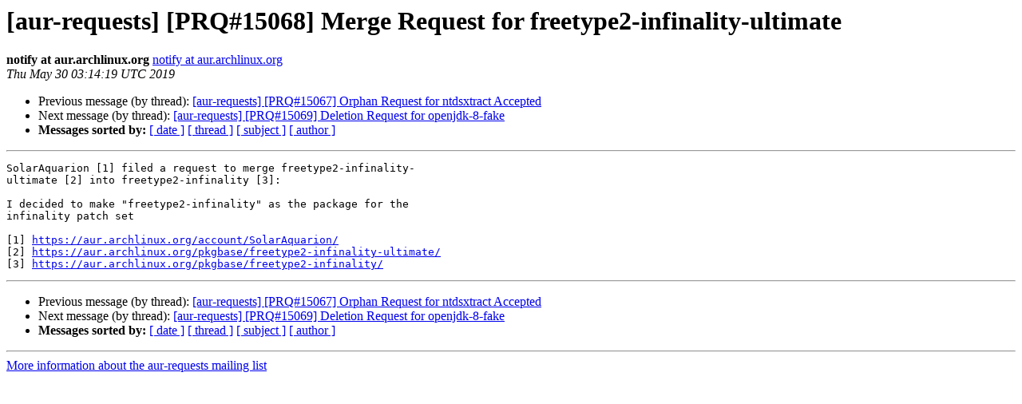

--- FILE ---
content_type: text/html
request_url: https://lists.archlinux.org/pipermail/aur-requests/2019-May/031772.html
body_size: 846
content:
<!DOCTYPE HTML PUBLIC "-//W3C//DTD HTML 4.01 Transitional//EN">
<HTML>
 <HEAD>
   <TITLE> [aur-requests] [PRQ#15068] Merge Request for freetype2-infinality-ultimate
   </TITLE>
   <LINK REL="Index" HREF="index.html" >
   <LINK REL="made" HREF="mailto:aur-requests%40archlinux.org?Subject=Re%3A%20%5Baur-requests%5D%20%5BPRQ%2315068%5D%20Merge%20Request%20for%0A%20freetype2-infinality-ultimate&In-Reply-To=%3Cpkg-request-15068%40aur.archlinux.org%3E">
   <META NAME="robots" CONTENT="index,nofollow">
   <style type="text/css">
       pre {
           white-space: pre-wrap;       /* css-2.1, curent FF, Opera, Safari */
           }
   </style>
   <META http-equiv="Content-Type" content="text/html; charset=us-ascii">
   <LINK REL="Previous"  HREF="031770.html">
   <LINK REL="Next"  HREF="031773.html">
 </HEAD>
 <BODY BGCOLOR="#ffffff">
   <H1>[aur-requests] [PRQ#15068] Merge Request for freetype2-infinality-ultimate</H1>
    <B>notify at aur.archlinux.org</B> 
    <A HREF="mailto:aur-requests%40archlinux.org?Subject=Re%3A%20%5Baur-requests%5D%20%5BPRQ%2315068%5D%20Merge%20Request%20for%0A%20freetype2-infinality-ultimate&In-Reply-To=%3Cpkg-request-15068%40aur.archlinux.org%3E"
       TITLE="[aur-requests] [PRQ#15068] Merge Request for freetype2-infinality-ultimate">notify at aur.archlinux.org
       </A><BR>
    <I>Thu May 30 03:14:19 UTC 2019</I>
    <P><UL>
        <LI>Previous message (by thread): <A HREF="031770.html">[aur-requests] [PRQ#15067] Orphan Request for ntdsxtract Accepted
</A></li>
        <LI>Next message (by thread): <A HREF="031773.html">[aur-requests] [PRQ#15069] Deletion Request for openjdk-8-fake
</A></li>
         <LI> <B>Messages sorted by:</B> 
              <a href="date.html#31772">[ date ]</a>
              <a href="thread.html#31772">[ thread ]</a>
              <a href="subject.html#31772">[ subject ]</a>
              <a href="author.html#31772">[ author ]</a>
         </LI>
       </UL>
    <HR>  
<!--beginarticle-->
<PRE>SolarAquarion [1] filed a request to merge freetype2-infinality-
ultimate [2] into freetype2-infinality [3]:

I decided to make &quot;freetype2-infinality&quot; as the package for the
infinality patch set

[1] <A HREF="https://aur.archlinux.org/account/SolarAquarion/">https://aur.archlinux.org/account/SolarAquarion/</A>
[2] <A HREF="https://aur.archlinux.org/pkgbase/freetype2-infinality-ultimate/">https://aur.archlinux.org/pkgbase/freetype2-infinality-ultimate/</A>
[3] <A HREF="https://aur.archlinux.org/pkgbase/freetype2-infinality/">https://aur.archlinux.org/pkgbase/freetype2-infinality/</A>
</PRE>


<!--endarticle-->
    <HR>
    <P><UL>
        <!--threads-->
	<LI>Previous message (by thread): <A HREF="031770.html">[aur-requests] [PRQ#15067] Orphan Request for ntdsxtract Accepted
</A></li>
	<LI>Next message (by thread): <A HREF="031773.html">[aur-requests] [PRQ#15069] Deletion Request for openjdk-8-fake
</A></li>
         <LI> <B>Messages sorted by:</B> 
              <a href="date.html#31772">[ date ]</a>
              <a href="thread.html#31772">[ thread ]</a>
              <a href="subject.html#31772">[ subject ]</a>
              <a href="author.html#31772">[ author ]</a>
         </LI>
       </UL>

<hr>
<a href="https://lists.archlinux.org/listinfo/aur-requests">More information about the aur-requests
mailing list</a><br>
</body></html>
